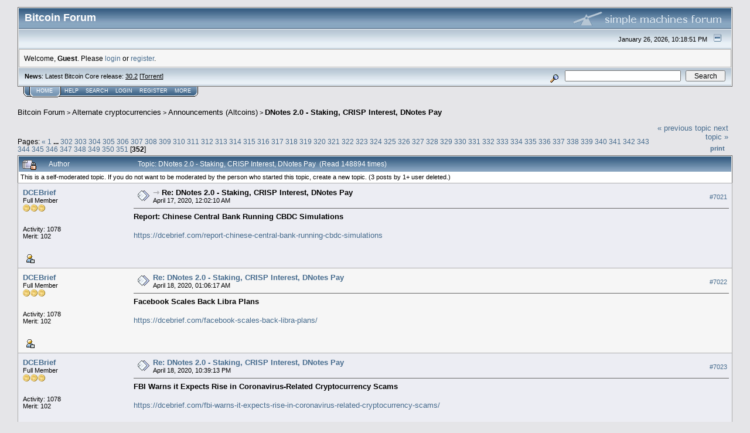

--- FILE ---
content_type: text/html; charset=ISO-8859-1
request_url: https://bitcointalk.org/index.php?topic=1924858.msg54237711
body_size: 17647
content:
<!DOCTYPE html PUBLIC "-//W3C//DTD XHTML 1.0 Transitional//EN" "http://www.w3.org/TR/xhtml1/DTD/xhtml1-transitional.dtd">
<html xmlns="http://www.w3.org/1999/xhtml"><head>
	<meta http-equiv="Content-Type" content="text/html; charset=ISO-8859-1" />
	<meta name="description" content="DNotes 2.0 - Staking, CRISP Interest, DNotes Pay" />
	<meta http-equiv="Content-Language" content="en" />
	<meta name="keywords" content="bitcoin, forum, bitcoin forum, bitcointalk" />
	<script language="JavaScript" type="text/javascript" src="https://bitcointalk.org/Themes/default/script.js"></script>
	<script language="JavaScript" type="text/javascript"><!-- // --><![CDATA[
		var smf_theme_url = "https://bitcointalk.org/Themes/custom1";
		var smf_images_url = "https://bitcointalk.org/Themes/custom1/images";
		var smf_scripturl = "https://bitcointalk.org/index.php";
		var smf_iso_case_folding = false;
		var smf_charset = "ISO-8859-1";
	// ]]></script>
	<title>DNotes 2.0 - Staking, CRISP Interest, DNotes Pay</title><!--2f5c4aeca548d330546fcb4e9c2ec7f7fdff6b9b--><link rel="canonical" href="https://bitcointalk.org/index.php?topic=1924858.7020" />
	<link rel="stylesheet" type="text/css" href="https://bitcointalk.org/Themes/custom1/style.css" />
	 <!--[if !IE]> -->
	 <link rel="stylesheet" type="text/css" media="only screen and (min-device-width: 320px) and (max-device-width: 650px)" href="https://bitcointalk.org/Themes/custom1/mobile.css" />
	 <!-- <![endif]-->
	<link rel="stylesheet" type="text/css" href="https://bitcointalk.org/Themes/default/print.css" media="print" /><style type="text/css">
.msgcl1 {padding: 1px 1px 0 1px;}

</style>



	<link rel="help" href="https://bitcointalk.org/index.php?action=help" target="_blank" />
	<link rel="search" href="https://bitcointalk.org/index.php?action=search" />
	<link rel="contents" href="https://bitcointalk.org/index.php" />
	<link rel="alternate" type="application/rss+xml" title="Bitcoin Forum - RSS" href="https://bitcointalk.org/index.php?type=rss;action=.xml" />
	<link rel="prev" href="https://bitcointalk.org/index.php?topic=1924858.0;prev_next=prev" />
	<link rel="next" href="https://bitcointalk.org/index.php?topic=1924858.0;prev_next=next" />
	<link rel="index" href="https://bitcointalk.org/index.php?board=159.0" /><meta http-equiv="X-UA-Compatible" content="IE=EmulateIE7" />
<script language="JavaScript" type="text/javascript"><!-- // --><![CDATA[
		function showhide(msgnr)
		{
			if (document.getElementById("message"+msgnr).style.display == "")
			    {document.getElementById("message"+msgnr).style.display = "none";
			     document.getElementById("ignmsgbttns"+msgnr).style.visibility = "hidden";
			     document.getElementById("ignoremessage"+msgnr).style.display = "";
			     document.getElementById("ignfooter"+msgnr).style.display = "none";
			     document.getElementById("showhide"+msgnr).src = "https://bitcointalk.org/Themes/custom1/images/english/ignshow.gif";
			     document.getElementById("showhide"+msgnr).alt = "Show";
			     document.getElementById("ignprofile"+msgnr).style.display = "none";
			    }
			    else
			    {document.getElementById("message"+msgnr).style.display = "";
			     document.getElementById("ignmsgbttns"+msgnr).style.visibility = "visible";
			     document.getElementById("ignoremessage"+msgnr).style.display = "none";
			     document.getElementById("ignfooter"+msgnr).style.display = "";
			     document.getElementById("showhide"+msgnr).src = "https://bitcointalk.org/Themes/custom1/images/english/ignhide.gif";
			     document.getElementById("showhide"+msgnr).alt = "Hide";
			     document.getElementById("ignprofile"+msgnr).style.display = "";
			     }
		}
// ]]></script>

	<script language="JavaScript" type="text/javascript"><!-- // --><![CDATA[
		var current_header = false;

		function shrinkHeader(mode)
		{
			document.cookie = "upshrink=" + (mode ? 1 : 0);
			document.getElementById("upshrink").src = smf_images_url + (mode ? "/upshrink2.gif" : "/upshrink.gif");

			document.getElementById("upshrinkHeader").style.display = mode ? "none" : "";
			document.getElementById("upshrinkHeader2").style.display = mode ? "none" : "";

			current_header = mode;
		}
	// ]]></script>
		<script language="JavaScript" type="text/javascript"><!-- // --><![CDATA[
			var current_header_ic = false;

			function shrinkHeaderIC(mode)
			{
				document.cookie = "upshrinkIC=" + (mode ? 1 : 0);
				document.getElementById("upshrink_ic").src = smf_images_url + (mode ? "/expand.gif" : "/collapse.gif");

				document.getElementById("upshrinkHeaderIC").style.display = mode ? "none" : "";

				current_header_ic = mode;
			}
		// ]]></script></head>
<body>
	<div class="tborder" >
		<table width="100%" cellpadding="0" cellspacing="0" border="0" id="smfheader">
			<tr>
				<td class="catbg" height="32">
					<span style="font-family: Verdana, sans-serif; font-size: 140%; ">Bitcoin Forum</span>
				</td>
				<td align="right" class="catbg">
					<img src="https://bitcointalk.org/Themes/custom1/images/smflogo.gif" style="margin: 2px;" alt="" />
				</td>
			</tr>
		</table>
		<table width="100%" cellpadding="0" cellspacing="0" border="0" >
			<tr>
				<td class="titlebg2" height="32" align="right">
					<span class="smalltext">January 26, 2026, 10:18:51 PM</span>
					<a href="#" onclick="shrinkHeader(!current_header); return false;"><img id="upshrink" src="https://bitcointalk.org/Themes/custom1/images/upshrink.gif" alt="*" title="Shrink or expand the header." align="bottom" style="margin: 0 1ex;" /></a>
				</td>
			</tr>
			<tr id="upshrinkHeader">
				<td valign="top" colspan="2">
					<table width="100%" class="bordercolor" cellpadding="8" cellspacing="1" border="0" style="margin-top: 1px;">
						<tr>
							<td colspan="2" width="100%" valign="top" class="windowbg2" id="variousheadlinks"><span class="middletext">Welcome, <b>Guest</b>. Please <a href="https://bitcointalk.org/index.php?action=login">login</a> or <a href="https://bitcointalk.org/index.php?action=register">register</a>.				</span>
							</td>
						</tr>
					</table>
				</td>
			</tr>
		</table>
		<table id="upshrinkHeader2" width="100%" cellpadding="4" cellspacing="0" border="0">
			<tr>
				<td width="90%" class="titlebg2">
					<span class="smalltext"><b>News</b>: Latest Bitcoin Core release: <a class="ul" href="https://bitcoincore.org/en/download/">30.2</a> [<a class="ul" href="https://bitcointalk.org/bitcoin-30.2.torrent">Torrent</a>]</span>
				</td>
				<td class="titlebg2" align="right" nowrap="nowrap" valign="top">
					<form action="https://bitcointalk.org/index.php?action=search2" method="post" accept-charset="ISO-8859-1" style="margin: 0;">
						<a href="https://bitcointalk.org/index.php?action=search;advanced"><img src="https://bitcointalk.org/Themes/custom1/images/filter.gif" align="middle" style="margin: 0 1ex;" alt="" /></a>
						<input type="text" name="search" value="" style="width: 190px;" />&nbsp;
						<input type="submit" name="submit" value="Search" style="width: 11ex;" />
						<input type="hidden" name="advanced" value="0" />
						<input type="hidden" name="topic" value="1924858" />
					</form>
				</td>
			</tr>
		</table>
	</div>
			<table cellpadding="0" cellspacing="0" border="0" style="margin-left: 10px;">
				<tr>
					<td class="maintab_first">&nbsp;</td><td class="maintab_active_first">&nbsp;</td>
				<td valign="top" class="maintab_active_back">
					<a href="https://bitcointalk.org/index.php">Home</a>
				</td><td class="maintab_active_last">&nbsp;</td>
				<td valign="top" class="maintab_back">
					<a href="https://bitcointalk.org/index.php?action=help">Help</a>
				</td>
				<td valign="top" class="maintab_back">
					<a href="https://bitcointalk.org/index.php?action=search">Search</a>
				</td>
				<td valign="top" class="maintab_back">
					<a href="https://bitcointalk.org/index.php?action=login">Login</a>
				</td>
				<td valign="top" class="maintab_back">
					<a href="https://bitcointalk.org/index.php?action=register">Register</a>
				</td>
				<td valign="top" class="maintab_back">
					<a href="/more.php">More</a>
				</td>
				<td class="maintab_last">&nbsp;</td>
			</tr>
		</table>
	<div id="bodyarea" style="padding: 1ex 0px 2ex 0px;">
<a name="top"></a>
<a name="msg54237711"></a><a name="new"></a>
<div><div class="nav" style="font-size: smaller; margin-bottom: 2ex; margin-top: 2ex;"><b><a href="https://bitcointalk.org/index.php" class="nav">Bitcoin Forum</a></b>&nbsp;>&nbsp;<b><a href="https://bitcointalk.org/index.php#6" class="nav">Alternate cryptocurrencies</a></b>&nbsp;>&nbsp;<b><a href="https://bitcointalk.org/index.php?board=159.0" class="nav">Announcements (Altcoins)</a></b>&nbsp;>&nbsp;<b><a href="https://bitcointalk.org/index.php?topic=1924858.0" class="nav">DNotes 2.0 - Staking, CRISP Interest, DNotes Pay</a></b></div></div>
<table width="100%" cellpadding="0" cellspacing="0" border="0">
	<tr>
		<td class="middletext" valign="bottom" style="padding-bottom: 4px;">Pages: <span class="prevnext"><a class="navPages" href="https://bitcointalk.org/index.php?topic=1924858.7000">&#171;</a> </span><a class="navPages" href="https://bitcointalk.org/index.php?topic=1924858.0">1</a> <b> ... </b><a class="navPages" href="https://bitcointalk.org/index.php?topic=1924858.6020">302</a> <a class="navPages" href="https://bitcointalk.org/index.php?topic=1924858.6040">303</a> <a class="navPages" href="https://bitcointalk.org/index.php?topic=1924858.6060">304</a> <a class="navPages" href="https://bitcointalk.org/index.php?topic=1924858.6080">305</a> <a class="navPages" href="https://bitcointalk.org/index.php?topic=1924858.6100">306</a> <a class="navPages" href="https://bitcointalk.org/index.php?topic=1924858.6120">307</a> <a class="navPages" href="https://bitcointalk.org/index.php?topic=1924858.6140">308</a> <a class="navPages" href="https://bitcointalk.org/index.php?topic=1924858.6160">309</a> <a class="navPages" href="https://bitcointalk.org/index.php?topic=1924858.6180">310</a> <a class="navPages" href="https://bitcointalk.org/index.php?topic=1924858.6200">311</a> <a class="navPages" href="https://bitcointalk.org/index.php?topic=1924858.6220">312</a> <a class="navPages" href="https://bitcointalk.org/index.php?topic=1924858.6240">313</a> <a class="navPages" href="https://bitcointalk.org/index.php?topic=1924858.6260">314</a> <a class="navPages" href="https://bitcointalk.org/index.php?topic=1924858.6280">315</a> <a class="navPages" href="https://bitcointalk.org/index.php?topic=1924858.6300">316</a> <a class="navPages" href="https://bitcointalk.org/index.php?topic=1924858.6320">317</a> <a class="navPages" href="https://bitcointalk.org/index.php?topic=1924858.6340">318</a> <a class="navPages" href="https://bitcointalk.org/index.php?topic=1924858.6360">319</a> <a class="navPages" href="https://bitcointalk.org/index.php?topic=1924858.6380">320</a> <a class="navPages" href="https://bitcointalk.org/index.php?topic=1924858.6400">321</a> <a class="navPages" href="https://bitcointalk.org/index.php?topic=1924858.6420">322</a> <a class="navPages" href="https://bitcointalk.org/index.php?topic=1924858.6440">323</a> <a class="navPages" href="https://bitcointalk.org/index.php?topic=1924858.6460">324</a> <a class="navPages" href="https://bitcointalk.org/index.php?topic=1924858.6480">325</a> <a class="navPages" href="https://bitcointalk.org/index.php?topic=1924858.6500">326</a> <a class="navPages" href="https://bitcointalk.org/index.php?topic=1924858.6520">327</a> <a class="navPages" href="https://bitcointalk.org/index.php?topic=1924858.6540">328</a> <a class="navPages" href="https://bitcointalk.org/index.php?topic=1924858.6560">329</a> <a class="navPages" href="https://bitcointalk.org/index.php?topic=1924858.6580">330</a> <a class="navPages" href="https://bitcointalk.org/index.php?topic=1924858.6600">331</a> <a class="navPages" href="https://bitcointalk.org/index.php?topic=1924858.6620">332</a> <a class="navPages" href="https://bitcointalk.org/index.php?topic=1924858.6640">333</a> <a class="navPages" href="https://bitcointalk.org/index.php?topic=1924858.6660">334</a> <a class="navPages" href="https://bitcointalk.org/index.php?topic=1924858.6680">335</a> <a class="navPages" href="https://bitcointalk.org/index.php?topic=1924858.6700">336</a> <a class="navPages" href="https://bitcointalk.org/index.php?topic=1924858.6720">337</a> <a class="navPages" href="https://bitcointalk.org/index.php?topic=1924858.6740">338</a> <a class="navPages" href="https://bitcointalk.org/index.php?topic=1924858.6760">339</a> <a class="navPages" href="https://bitcointalk.org/index.php?topic=1924858.6780">340</a> <a class="navPages" href="https://bitcointalk.org/index.php?topic=1924858.6800">341</a> <a class="navPages" href="https://bitcointalk.org/index.php?topic=1924858.6820">342</a> <a class="navPages" href="https://bitcointalk.org/index.php?topic=1924858.6840">343</a> <a class="navPages" href="https://bitcointalk.org/index.php?topic=1924858.6860">344</a> <a class="navPages" href="https://bitcointalk.org/index.php?topic=1924858.6880">345</a> <a class="navPages" href="https://bitcointalk.org/index.php?topic=1924858.6900">346</a> <a class="navPages" href="https://bitcointalk.org/index.php?topic=1924858.6920">347</a> <a class="navPages" href="https://bitcointalk.org/index.php?topic=1924858.6940">348</a> <a class="navPages" href="https://bitcointalk.org/index.php?topic=1924858.6960">349</a> <a class="navPages" href="https://bitcointalk.org/index.php?topic=1924858.6980">350</a> <a class="navPages" href="https://bitcointalk.org/index.php?topic=1924858.7000">351</a> [<b>352</b>]  </td>
		<td align="right" style="padding-right: 1ex;">
			<div class="nav" style="margin-bottom: 2px;"> <a href="https://bitcointalk.org/index.php?topic=1924858.0;prev_next=prev#new">&laquo; previous topic</a> <a href="https://bitcointalk.org/index.php?topic=1924858.0;prev_next=next#new">next topic &raquo;</a></div>
			<table cellpadding="0" cellspacing="0">
				<tr>
					
		<td class="mirrortab_first">&nbsp;</td>
		<td class="mirrortab_back"><a href="https://bitcointalk.org/index.php?action=printpage;topic=1924858.0" target="_blank">Print</a></td>
		<td class="mirrortab_last">&nbsp;</td>
				</tr>
			</table>
		</td>
	</tr>
</table>
<table width="100%" cellpadding="3" cellspacing="0" border="0" class="tborder" style="border-bottom: 0;">
		<tr class="catbg3">
				<td valign="middle" width="2%" style="padding-left: 6px;">
					<img src="https://bitcointalk.org/Themes/custom1/images/topic/veryhot_post_locked.gif" align="bottom" alt="" title="Locked by the topic-starter" />
				</td>
				<td width="13%"> Author</td>
				<td valign="middle" width="85%" style="padding-left: 6px;" id="top_subject">
						Topic: DNotes 2.0 - Staking, CRISP Interest, DNotes Pay &nbsp;(Read 148894 times)
				</td>
		</tr><tr>
				<td colspan="3" class="smalltext"> This is a self-moderated topic. If you do not want to be moderated by the person who started this topic, create a new topic. (3 posts by 1+ user deleted.)</td>
		</tr>
</table>
<form action="https://bitcointalk.org/index.php?action=quickmod2;topic=1924858.7020" method="post" accept-charset="ISO-8859-1" name="quickModForm" id="quickModForm" style="margin: 0;" onsubmit="return in_edit_mode == 1 ? modify_save('4aeca548d330546fcb4e9c2ec7f7fdff') : confirm('Are you sure you want to do this?');">
<table cellpadding="0" cellspacing="0" border="0" width="100%" class="bordercolor"><tr><td class="msgcl1">
		<table width="100%" cellpadding="3" cellspacing="0" border="0">
			<tr><td class="windowbg">
				<table width="100%" cellpadding="5" cellspacing="0" style="table-layout: fixed;">
					<tr>
								<td valign="top" width="16%" rowspan="2" style="overflow: hidden;" class="poster_info">
							<b><a href="https://bitcointalk.org/index.php?action=profile;u=1007052" title="View the profile of DCEBrief">DCEBrief</a></b>
							<div class="smalltext">
								Full Member<br />
								<img src="https://bitcointalk.org/Themes/custom1/images/star.gif" alt="*" border="0" /><img src="https://bitcointalk.org/Themes/custom1/images/star.gif" alt="*" border="0" /><img src="https://bitcointalk.org/Themes/custom1/images/star.gif" alt="*" border="0" /><br />
								<img src="https://bitcointalk.org/Themes/custom1/images/useroff.gif" alt="Offline" border="0" style="margin-top: 2px;" /><span class="smalltext"> Offline</span><br /><br />
								Activity: 1078<br />
								Merit: 102<br /><br />
								
								
								
								<br />
								<a href="https://bitcointalk.org/index.php?action=profile;u=1007052"><img src="https://bitcointalk.org/Themes/custom1/images/icons/profile_sm.gif" alt="View Profile" title="View Profile" border="0" /></a><br />
							</div>
						</td>
								<td valign="top" width="85%" height="100%" style="padding: 2px;" class="td_headerandpost with_column_bug">
							<table width="100%" border="0"><tr>
								<td valign="middle" width="26"><a href="https://bitcointalk.org/index.php?topic=1924858.msg54237711#msg54237711"><img src="https://bitcointalk.org/Themes/custom1/images/post/xx.gif" alt="" border="0" /></a></td>
								<td valign="middle">
												<div style="font-weight: bold;" class="subject" id="subject_54237711"><span style="opacity: 30%;">&#8702;&nbsp;</span><a style="color: black" href="https://bitcointalk.org/index.php?topic=1924858.msg54237711#msg54237711">Re: DNotes 2.0 - Staking, CRISP Interest, DNotes Pay</a></div>
												<div class="smalltext">April 17, 2020, 12:02:10 AM</div></td>
										  <td align="right" valign="middle" height="20" style="font-size: smaller; padding-top: 4px;" class="td_buttons" ><div id="ignmsgbttns7021" style="visibility: visible;">  <a class="message_number" style="vertical-align: middle;" href="https://bitcointalk.org/index.php?topic=1924858.msg54237711#msg54237711">#7021</a>
		 </div>
								</td>
							</tr></table>
									 <hr width="100%" size="1" class="hrcolor"  style="margin-top: 4px;" />
							<div class="post"><b>Report: Chinese Central Bank Running CBDC Simulations</b><br /><br /><a class="ul" href="https://dcebrief.com/report-chinese-central-bank-running-cbdc-simulations">https://dcebrief.com/report-chinese-central-bank-running-cbdc-simulations</a><br /></div>
						</td>
					</tr>
					<tr>
						<td valign="bottom" class="smalltext" width="85%">
							<table width="100%" border="0" style="table-layout: fixed;"><tr>
								<td colspan="2" class="smalltext" width="100%">
								</td>
							</tr><tr>
								<td valign="bottom" class="smalltext" id="modified_54237711">
								</td>
								<td align="right" valign="bottom" class="smalltext">
									<img src="https://bitcointalk.org/Themes/custom1/images/ip.gif" alt="" border="0" />
								</td>
							</tr></table>
						</td>
					</tr>
				</table>
			</td></tr>
		</table>
	</td></tr><tr><td class="msgcl1">
		<a name="msg54245209"></a>
		<table width="100%" cellpadding="3" cellspacing="0" border="0">
			<tr><td class="windowbg2">
				<table width="100%" cellpadding="5" cellspacing="0" style="table-layout: fixed;">
					<tr>
								<td valign="top" width="16%" rowspan="2" style="overflow: hidden;" class="poster_info">
							<b><a href="https://bitcointalk.org/index.php?action=profile;u=1007052" title="View the profile of DCEBrief">DCEBrief</a></b>
							<div class="smalltext">
								Full Member<br />
								<img src="https://bitcointalk.org/Themes/custom1/images/star.gif" alt="*" border="0" /><img src="https://bitcointalk.org/Themes/custom1/images/star.gif" alt="*" border="0" /><img src="https://bitcointalk.org/Themes/custom1/images/star.gif" alt="*" border="0" /><br />
								<img src="https://bitcointalk.org/Themes/custom1/images/useroff.gif" alt="Offline" border="0" style="margin-top: 2px;" /><span class="smalltext"> Offline</span><br /><br />
								Activity: 1078<br />
								Merit: 102<br /><br />
								
								
								
								<br />
								<a href="https://bitcointalk.org/index.php?action=profile;u=1007052"><img src="https://bitcointalk.org/Themes/custom1/images/icons/profile_sm.gif" alt="View Profile" title="View Profile" border="0" /></a><br />
							</div>
						</td>
								<td valign="top" width="85%" height="100%" style="padding: 2px;" class="td_headerandpost with_column_bug">
							<table width="100%" border="0"><tr>
								<td valign="middle" width="26"><a href="https://bitcointalk.org/index.php?topic=1924858.msg54245209#msg54245209"><img src="https://bitcointalk.org/Themes/custom1/images/post/xx.gif" alt="" border="0" /></a></td>
								<td valign="middle">
												<div style="font-weight: bold;" class="subject" id="subject_54245209"><a href="https://bitcointalk.org/index.php?topic=1924858.msg54245209#msg54245209">Re: DNotes 2.0 - Staking, CRISP Interest, DNotes Pay</a></div>
												<div class="smalltext">April 18, 2020, 01:06:17 AM</div></td>
										  <td align="right" valign="middle" height="20" style="font-size: smaller; padding-top: 4px;" class="td_buttons" ><div id="ignmsgbttns7022" style="visibility: visible;">  <a class="message_number" style="vertical-align: middle;" href="https://bitcointalk.org/index.php?topic=1924858.msg54245209#msg54245209">#7022</a>
		 </div>
								</td>
							</tr></table>
									 <hr width="100%" size="1" class="hrcolor"  style="margin-top: 4px;" />
							<div class="post"><b>Facebook Scales Back Libra Plans</b><br /><br /><a class="ul" href="https://dcebrief.com/facebook-scales-back-libra-plans/">https://dcebrief.com/facebook-scales-back-libra-plans/</a><br /></div>
						</td>
					</tr>
					<tr>
						<td valign="bottom" class="smalltext" width="85%">
							<table width="100%" border="0" style="table-layout: fixed;"><tr>
								<td colspan="2" class="smalltext" width="100%">
								</td>
							</tr><tr>
								<td valign="bottom" class="smalltext" id="modified_54245209">
								</td>
								<td align="right" valign="bottom" class="smalltext">
									<img src="https://bitcointalk.org/Themes/custom1/images/ip.gif" alt="" border="0" />
								</td>
							</tr></table>
						</td>
					</tr>
				</table>
			</td></tr>
		</table>
	</td></tr><tr><td class="msgcl1">
		<a name="msg54251382"></a>
		<table width="100%" cellpadding="3" cellspacing="0" border="0">
			<tr><td class="windowbg">
				<table width="100%" cellpadding="5" cellspacing="0" style="table-layout: fixed;">
					<tr>
								<td valign="top" width="16%" rowspan="2" style="overflow: hidden;" class="poster_info">
							<b><a href="https://bitcointalk.org/index.php?action=profile;u=1007052" title="View the profile of DCEBrief">DCEBrief</a></b>
							<div class="smalltext">
								Full Member<br />
								<img src="https://bitcointalk.org/Themes/custom1/images/star.gif" alt="*" border="0" /><img src="https://bitcointalk.org/Themes/custom1/images/star.gif" alt="*" border="0" /><img src="https://bitcointalk.org/Themes/custom1/images/star.gif" alt="*" border="0" /><br />
								<img src="https://bitcointalk.org/Themes/custom1/images/useroff.gif" alt="Offline" border="0" style="margin-top: 2px;" /><span class="smalltext"> Offline</span><br /><br />
								Activity: 1078<br />
								Merit: 102<br /><br />
								
								
								
								<br />
								<a href="https://bitcointalk.org/index.php?action=profile;u=1007052"><img src="https://bitcointalk.org/Themes/custom1/images/icons/profile_sm.gif" alt="View Profile" title="View Profile" border="0" /></a><br />
							</div>
						</td>
								<td valign="top" width="85%" height="100%" style="padding: 2px;" class="td_headerandpost with_column_bug">
							<table width="100%" border="0"><tr>
								<td valign="middle" width="26"><a href="https://bitcointalk.org/index.php?topic=1924858.msg54251382#msg54251382"><img src="https://bitcointalk.org/Themes/custom1/images/post/xx.gif" alt="" border="0" /></a></td>
								<td valign="middle">
												<div style="font-weight: bold;" class="subject" id="subject_54251382"><a href="https://bitcointalk.org/index.php?topic=1924858.msg54251382#msg54251382">Re: DNotes 2.0 - Staking, CRISP Interest, DNotes Pay</a></div>
												<div class="smalltext">April 18, 2020, 10:39:13 PM</div></td>
										  <td align="right" valign="middle" height="20" style="font-size: smaller; padding-top: 4px;" class="td_buttons" ><div id="ignmsgbttns7023" style="visibility: visible;">  <a class="message_number" style="vertical-align: middle;" href="https://bitcointalk.org/index.php?topic=1924858.msg54251382#msg54251382">#7023</a>
		 </div>
								</td>
							</tr></table>
									 <hr width="100%" size="1" class="hrcolor"  style="margin-top: 4px;" />
							<div class="post"><b>FBI Warns it Expects Rise in Coronavirus-Related Cryptocurrency Scams</b><br /><br /><a class="ul" href="https://dcebrief.com/fbi-warns-it-expects-rise-in-coronavirus-related-cryptocurrency-scams/">https://dcebrief.com/fbi-warns-it-expects-rise-in-coronavirus-related-cryptocurrency-scams/</a><br /></div>
						</td>
					</tr>
					<tr>
						<td valign="bottom" class="smalltext" width="85%">
							<table width="100%" border="0" style="table-layout: fixed;"><tr>
								<td colspan="2" class="smalltext" width="100%">
								</td>
							</tr><tr>
								<td valign="bottom" class="smalltext" id="modified_54251382">
								</td>
								<td align="right" valign="bottom" class="smalltext">
									<img src="https://bitcointalk.org/Themes/custom1/images/ip.gif" alt="" border="0" />
								</td>
							</tr></table>
						</td>
					</tr>
				</table>
			</td></tr>
		</table>
	</td></tr><tr><td class="msgcl1">
		<a name="msg54257654"></a>
		<table width="100%" cellpadding="3" cellspacing="0" border="0">
			<tr><td class="windowbg2">
				<table width="100%" cellpadding="5" cellspacing="0" style="table-layout: fixed;">
					<tr>
								<td valign="top" width="16%" rowspan="2" style="overflow: hidden;" class="poster_info">
							<b><a href="https://bitcointalk.org/index.php?action=profile;u=1007052" title="View the profile of DCEBrief">DCEBrief</a></b>
							<div class="smalltext">
								Full Member<br />
								<img src="https://bitcointalk.org/Themes/custom1/images/star.gif" alt="*" border="0" /><img src="https://bitcointalk.org/Themes/custom1/images/star.gif" alt="*" border="0" /><img src="https://bitcointalk.org/Themes/custom1/images/star.gif" alt="*" border="0" /><br />
								<img src="https://bitcointalk.org/Themes/custom1/images/useroff.gif" alt="Offline" border="0" style="margin-top: 2px;" /><span class="smalltext"> Offline</span><br /><br />
								Activity: 1078<br />
								Merit: 102<br /><br />
								
								
								
								<br />
								<a href="https://bitcointalk.org/index.php?action=profile;u=1007052"><img src="https://bitcointalk.org/Themes/custom1/images/icons/profile_sm.gif" alt="View Profile" title="View Profile" border="0" /></a><br />
							</div>
						</td>
								<td valign="top" width="85%" height="100%" style="padding: 2px;" class="td_headerandpost with_column_bug">
							<table width="100%" border="0"><tr>
								<td valign="middle" width="26"><a href="https://bitcointalk.org/index.php?topic=1924858.msg54257654#msg54257654"><img src="https://bitcointalk.org/Themes/custom1/images/post/xx.gif" alt="" border="0" /></a></td>
								<td valign="middle">
												<div style="font-weight: bold;" class="subject" id="subject_54257654"><a href="https://bitcointalk.org/index.php?topic=1924858.msg54257654#msg54257654">Re: DNotes 2.0 - Staking, CRISP Interest, DNotes Pay</a></div>
												<div class="smalltext">April 19, 2020, 07:49:16 PM</div></td>
										  <td align="right" valign="middle" height="20" style="font-size: smaller; padding-top: 4px;" class="td_buttons" ><div id="ignmsgbttns7024" style="visibility: visible;">  <a class="message_number" style="vertical-align: middle;" href="https://bitcointalk.org/index.php?topic=1924858.msg54257654#msg54257654">#7024</a>
		 </div>
								</td>
							</tr></table>
									 <hr width="100%" size="1" class="hrcolor"  style="margin-top: 4px;" />
							<div class="post"><b>South Korean Govt Urges Private Sector to Seize Blockchain Opportunity</b><br /><br /><a class="ul" href="https://dcebrief.com/south-korean-govt-urges-private-sector-to-seize-blockchain-opportunity/">https://dcebrief.com/south-korean-govt-urges-private-sector-to-seize-blockchain-opportunity/</a><br /></div>
						</td>
					</tr>
					<tr>
						<td valign="bottom" class="smalltext" width="85%">
							<table width="100%" border="0" style="table-layout: fixed;"><tr>
								<td colspan="2" class="smalltext" width="100%">
								</td>
							</tr><tr>
								<td valign="bottom" class="smalltext" id="modified_54257654">
								</td>
								<td align="right" valign="bottom" class="smalltext">
									<img src="https://bitcointalk.org/Themes/custom1/images/ip.gif" alt="" border="0" />
								</td>
							</tr></table>
						</td>
					</tr>
				</table>
			</td></tr>
		</table>
	</td></tr><tr><td class="msgcl1">
		<a name="msg54265503"></a>
		<table width="100%" cellpadding="3" cellspacing="0" border="0">
			<tr><td class="windowbg">
				<table width="100%" cellpadding="5" cellspacing="0" style="table-layout: fixed;">
					<tr>
								<td valign="top" width="16%" rowspan="2" style="overflow: hidden;" class="poster_info">
							<b><a href="https://bitcointalk.org/index.php?action=profile;u=1007052" title="View the profile of DCEBrief">DCEBrief</a></b>
							<div class="smalltext">
								Full Member<br />
								<img src="https://bitcointalk.org/Themes/custom1/images/star.gif" alt="*" border="0" /><img src="https://bitcointalk.org/Themes/custom1/images/star.gif" alt="*" border="0" /><img src="https://bitcointalk.org/Themes/custom1/images/star.gif" alt="*" border="0" /><br />
								<img src="https://bitcointalk.org/Themes/custom1/images/useroff.gif" alt="Offline" border="0" style="margin-top: 2px;" /><span class="smalltext"> Offline</span><br /><br />
								Activity: 1078<br />
								Merit: 102<br /><br />
								
								
								
								<br />
								<a href="https://bitcointalk.org/index.php?action=profile;u=1007052"><img src="https://bitcointalk.org/Themes/custom1/images/icons/profile_sm.gif" alt="View Profile" title="View Profile" border="0" /></a><br />
							</div>
						</td>
								<td valign="top" width="85%" height="100%" style="padding: 2px;" class="td_headerandpost with_column_bug">
							<table width="100%" border="0"><tr>
								<td valign="middle" width="26"><a href="https://bitcointalk.org/index.php?topic=1924858.msg54265503#msg54265503"><img src="https://bitcointalk.org/Themes/custom1/images/post/xx.gif" alt="" border="0" /></a></td>
								<td valign="middle">
												<div style="font-weight: bold;" class="subject" id="subject_54265503"><a href="https://bitcointalk.org/index.php?topic=1924858.msg54265503#msg54265503">Re: DNotes 2.0 - Staking, CRISP Interest, DNotes Pay</a></div>
												<div class="smalltext">April 20, 2020, 11:32:31 PM</div></td>
										  <td align="right" valign="middle" height="20" style="font-size: smaller; padding-top: 4px;" class="td_buttons" ><div id="ignmsgbttns7025" style="visibility: visible;">  <a class="message_number" style="vertical-align: middle;" href="https://bitcointalk.org/index.php?topic=1924858.msg54265503#msg54265503">#7025</a>
		 </div>
								</td>
							</tr></table>
									 <hr width="100%" size="1" class="hrcolor"  style="margin-top: 4px;" />
							<div class="post"><b>Survey Finds Only 5% of Respondents Use Cryptocurrency Regularly</b><br /><br /><a class="ul" href="https://dcebrief.com/survey-finds-only-5-of-respondents-use-cryptocurrency-regularly/">https://dcebrief.com/survey-finds-only-5-of-respondents-use-cryptocurrency-regularly/</a><br /></div>
						</td>
					</tr>
					<tr>
						<td valign="bottom" class="smalltext" width="85%">
							<table width="100%" border="0" style="table-layout: fixed;"><tr>
								<td colspan="2" class="smalltext" width="100%">
								</td>
							</tr><tr>
								<td valign="bottom" class="smalltext" id="modified_54265503">
								</td>
								<td align="right" valign="bottom" class="smalltext">
									<img src="https://bitcointalk.org/Themes/custom1/images/ip.gif" alt="" border="0" />
								</td>
							</tr></table>
						</td>
					</tr>
				</table>
			</td></tr>
		</table>
	</td></tr><tr><td class="msgcl1">
		<a name="msg54272587"></a>
		<table width="100%" cellpadding="3" cellspacing="0" border="0">
			<tr><td class="windowbg2">
				<table width="100%" cellpadding="5" cellspacing="0" style="table-layout: fixed;">
					<tr>
								<td valign="top" width="16%" rowspan="2" style="overflow: hidden;" class="poster_info">
							<b><a href="https://bitcointalk.org/index.php?action=profile;u=1007052" title="View the profile of DCEBrief">DCEBrief</a></b>
							<div class="smalltext">
								Full Member<br />
								<img src="https://bitcointalk.org/Themes/custom1/images/star.gif" alt="*" border="0" /><img src="https://bitcointalk.org/Themes/custom1/images/star.gif" alt="*" border="0" /><img src="https://bitcointalk.org/Themes/custom1/images/star.gif" alt="*" border="0" /><br />
								<img src="https://bitcointalk.org/Themes/custom1/images/useroff.gif" alt="Offline" border="0" style="margin-top: 2px;" /><span class="smalltext"> Offline</span><br /><br />
								Activity: 1078<br />
								Merit: 102<br /><br />
								
								
								
								<br />
								<a href="https://bitcointalk.org/index.php?action=profile;u=1007052"><img src="https://bitcointalk.org/Themes/custom1/images/icons/profile_sm.gif" alt="View Profile" title="View Profile" border="0" /></a><br />
							</div>
						</td>
								<td valign="top" width="85%" height="100%" style="padding: 2px;" class="td_headerandpost with_column_bug">
							<table width="100%" border="0"><tr>
								<td valign="middle" width="26"><a href="https://bitcointalk.org/index.php?topic=1924858.msg54272587#msg54272587"><img src="https://bitcointalk.org/Themes/custom1/images/post/xx.gif" alt="" border="0" /></a></td>
								<td valign="middle">
												<div style="font-weight: bold;" class="subject" id="subject_54272587"><a href="https://bitcointalk.org/index.php?topic=1924858.msg54272587#msg54272587">Re: DNotes 2.0 - Staking, CRISP Interest, DNotes Pay</a></div>
												<div class="smalltext">April 21, 2020, 11:16:08 PM</div></td>
										  <td align="right" valign="middle" height="20" style="font-size: smaller; padding-top: 4px;" class="td_buttons" ><div id="ignmsgbttns7026" style="visibility: visible;">  <a class="message_number" style="vertical-align: middle;" href="https://bitcointalk.org/index.php?topic=1924858.msg54272587#msg54272587">#7026</a>
		 </div>
								</td>
							</tr></table>
									 <hr width="100%" size="1" class="hrcolor"  style="margin-top: 4px;" />
							<div class="post"><b>Report: China’s CBDC Test Could Include 2022 Winter Olympics</b><br /><br /><a class="ul" href="https://dcebrief.com/report-chinas-cbdc-test-could-include-2022-winter-olympics/">https://dcebrief.com/report-chinas-cbdc-test-could-include-2022-winter-olympics/</a><br /></div>
						</td>
					</tr>
					<tr>
						<td valign="bottom" class="smalltext" width="85%">
							<table width="100%" border="0" style="table-layout: fixed;"><tr>
								<td colspan="2" class="smalltext" width="100%">
								</td>
							</tr><tr>
								<td valign="bottom" class="smalltext" id="modified_54272587">
								</td>
								<td align="right" valign="bottom" class="smalltext">
									<img src="https://bitcointalk.org/Themes/custom1/images/ip.gif" alt="" border="0" />
								</td>
							</tr></table>
						</td>
					</tr>
				</table>
			</td></tr>
		</table>
	</td></tr><tr><td class="msgcl1">
		<a name="msg54273963"></a>
		<table width="100%" cellpadding="3" cellspacing="0" border="0">
			<tr><td class="windowbg">
				<table width="100%" cellpadding="5" cellspacing="0" style="table-layout: fixed;">
					<tr>
								<td valign="top" width="16%" rowspan="2" style="overflow: hidden;" class="poster_info">
							<b><a href="https://bitcointalk.org/index.php?action=profile;u=1045872" title="View the profile of Amadeus82">Amadeus82</a></b>
							<div class="smalltext">
								Member<br />
								<img src="https://bitcointalk.org/Themes/custom1/images/star.gif" alt="*" border="0" /><img src="https://bitcointalk.org/Themes/custom1/images/star.gif" alt="*" border="0" /><br />
								<img src="https://bitcointalk.org/Themes/custom1/images/useroff.gif" alt="Offline" border="0" style="margin-top: 2px;" /><span class="smalltext"> Offline</span><br /><br />
								Activity: 327<br />
								Merit: 16<br /><br />
								
								
								
								<br />
								<a href="https://bitcointalk.org/index.php?action=profile;u=1045872"><img src="https://bitcointalk.org/Themes/custom1/images/icons/profile_sm.gif" alt="View Profile" title="View Profile" border="0" /></a><br />
							</div>
						</td>
								<td valign="top" width="85%" height="100%" style="padding: 2px;" class="td_headerandpost with_column_bug">
							<table width="100%" border="0"><tr>
								<td valign="middle" width="26"><a href="https://bitcointalk.org/index.php?topic=1924858.msg54273963#msg54273963"><img src="https://bitcointalk.org/Themes/custom1/images/post/xx.gif" alt="" border="0" /></a></td>
								<td valign="middle">
												<div style="font-weight: bold;" class="subject" id="subject_54273963"><a href="https://bitcointalk.org/index.php?topic=1924858.msg54273963#msg54273963">Re: DNotes 2.0 - Staking, CRISP Interest, DNotes Pay</a></div>
												<div class="smalltext">April 22, 2020, 07:05:10 AM</div></td>
										  <td align="right" valign="middle" height="20" style="font-size: smaller; padding-top: 4px;" class="td_buttons" ><div id="ignmsgbttns7027" style="visibility: visible;">  <a class="message_number" style="vertical-align: middle;" href="https://bitcointalk.org/index.php?topic=1924858.msg54273963#msg54273963">#7027</a>
		 </div>
								</td>
							</tr></table>
									 <hr width="100%" size="1" class="hrcolor"  style="margin-top: 4px;" />
							<div class="post">Hi guys <img src="https://bitcointalk.org/Smileys/default/smiley.gif" alt="Smiley" border="0" /> There has not been any update for a while, so I said to myself that I would check a little how are you holding up and what are you up to <img src="https://bitcointalk.org/Smileys/default/wink.gif" alt="Wink" border="0" /><br /><br />Everything is well and going according to the plan? You are all well and successfully avoiding getting COVID-19? Any update in sight for DNotes, DCEBrief or HERo that we can look forward to?&nbsp; <img src="https://bitcointalk.org/Smileys/default/cool.gif" alt="Cool" border="0" /><br /><br />Now with the lockdown, because of COVID-19, I believe it would be great opportunity to further promote HERo and gain new members, since a lot of people are at home now and online more than usual <img src="https://bitcointalk.org/Smileys/default/cool.gif" alt="Cool" border="0" /> At least here in Europe <img src="https://bitcointalk.org/Smileys/default/smiley.gif" alt="Smiley" border="0" /> Bus as far as I hear in the media, situation in the USA is similar?<br /><br />Maybe it would be beneficial to do some cool, educational videos for HERo, to add some extra cool features to the page. I have noticed that number of members did not go significantly up in the last month or so, that would maybe help in some way. I believe that new members will come, if they find something useful and unique, with great added value on the site, which they cannot already find on the other sites <img src="https://bitcointalk.org/Smileys/default/smiley.gif" alt="Smiley" border="0" /><br /><br />How is DNotes trading boot doing? Is there a plan to also add Binance support? Since it is very popular exchange it would be nice feature to have <img src="https://bitcointalk.org/Smileys/default/wink.gif" alt="Wink" border="0" /><br /><br /><br />Well anyway, stay healthy and in high spirits, and do not forget to see this situation with Corona virus not as problem, but as opportunity. If you look it that way I am sure that you can come out of it even stronger&nbsp; <img src="https://bitcointalk.org/Smileys/default/cool.gif" alt="Cool" border="0" /> Heck, I even managed to get a little raise in my salary because of COVID-19&nbsp; <img src="https://bitcointalk.org/Smileys/default/grin.gif" alt="Grin" border="0" /> I also managed to increase number of my connections on LinkedIn above 25k in this times, get two new job offers and made some new friends and strengthen bonds with some old ones, regardless of the lockdown, so everything is possible, you just have to see it through the right perspective and positive mindset <img src="https://bitcointalk.org/Smileys/default/wink.gif" alt="Wink" border="0" /></div>
						</td>
					</tr>
					<tr>
						<td valign="bottom" class="smalltext" width="85%">
							<table width="100%" border="0" style="table-layout: fixed;"><tr>
								<td colspan="2" class="smalltext" width="100%">
								</td>
							</tr><tr>
								<td valign="bottom" class="smalltext" id="modified_54273963">
								</td>
								<td align="right" valign="bottom" class="smalltext">
									<img src="https://bitcointalk.org/Themes/custom1/images/ip.gif" alt="" border="0" />
								</td>
							</tr></table>
						</td>
					</tr>
				</table>
			</td></tr>
		</table>
	</td></tr><tr><td class="msgcl1">
		<a name="msg54276072"></a>
		<table width="100%" cellpadding="3" cellspacing="0" border="0">
			<tr><td class="windowbg2">
				<table width="100%" cellpadding="5" cellspacing="0" style="table-layout: fixed;">
					<tr>
								<td valign="top" width="16%" rowspan="2" style="overflow: hidden;" class="poster_info">
							<b><a href="https://bitcointalk.org/index.php?action=profile;u=252376" title="View the profile of Dyna">Dyna</a></b>
							<div class="smalltext">
								Legendary<br />
								<img src="https://bitcointalk.org/Themes/custom1/images/legendary.gif" alt="*" border="0" /><br />
								<img src="https://bitcointalk.org/Themes/custom1/images/useroff.gif" alt="Offline" border="0" style="margin-top: 2px;" /><span class="smalltext"> Offline</span><br /><br />
								Activity: 1610<br />
								Merit: 1060<br /><br />
								
								
								
								<br />
								<a href="https://bitcointalk.org/index.php?action=profile;u=252376"><img src="https://bitcointalk.org/Themes/custom1/images/icons/profile_sm.gif" alt="View Profile" title="View Profile" border="0" /></a><br />
							</div>
						</td>
								<td valign="top" width="85%" height="100%" style="padding: 2px;" class="td_headerandpost with_column_bug">
							<table width="100%" border="0"><tr>
								<td valign="middle" width="26"><a href="https://bitcointalk.org/index.php?topic=1924858.msg54276072#msg54276072"><img src="https://bitcointalk.org/Themes/custom1/images/post/xx.gif" alt="" border="0" /></a></td>
								<td valign="middle">
												<div style="font-weight: bold;" class="subject" id="subject_54276072"><a href="https://bitcointalk.org/index.php?topic=1924858.msg54276072#msg54276072">Re: DNotes 2.0 - Staking, CRISP Interest, DNotes Pay</a></div>
												<div class="smalltext">April 22, 2020, 01:31:17 PM</div></td>
										  <td align="right" valign="middle" height="20" style="font-size: smaller; padding-top: 4px;" class="td_buttons" ><div id="ignmsgbttns7028" style="visibility: visible;">  <a class="message_number" style="vertical-align: middle;" href="https://bitcointalk.org/index.php?topic=1924858.msg54276072#msg54276072">#7028</a>
		 </div>
								</td>
							</tr></table>
									 <hr width="100%" size="1" class="hrcolor"  style="margin-top: 4px;" />
							<div class="post"><b>DNotes Global, DCEBrief, and HERo ceased operations.</b><br /><br />&nbsp;<br /><br />In life, and in business, there are times things are beyond our control. Most of the time we can adapt and adjust, learning how to prevail with the hope of coming back stronger. On rare occasions, it could be fatal.<br /><br />&nbsp;<br />The Corvid-19 global pandemic has turned the world upside down, filled with unknown, pain, and suffering. It has changed our world overnight. Our mission to help change the world for the better has been overwhelmed.<br /><br />&nbsp;<br />It is with deep regret, sadness, and disappointment that I must inform you that DNotes Global, Inc. has ceased its operations. Being the sole financial sponsor of the DNotes’ ecosystems, DCEBrief and HERo will cease to operate. DNotesVault will remain accessible to DNotes’ stakeholders.<br /><br />&nbsp;<br />It is heartbreaking. Thank you for the immense support and encouragement you have given us. I wish you the best of health and success in all your endeavors.</div>
						</td>
					</tr>
					<tr>
						<td valign="bottom" class="smalltext" width="85%">
							<table width="100%" border="0" style="table-layout: fixed;"><tr>
								<td colspan="2" class="smalltext" width="100%">
								</td>
							</tr><tr>
								<td valign="bottom" class="smalltext" id="modified_54276072">
								</td>
								<td align="right" valign="bottom" class="smalltext">
									<img src="https://bitcointalk.org/Themes/custom1/images/ip.gif" alt="" border="0" />
								</td>
							</tr></table>
						</td>
					</tr>
				</table>
			</td></tr>
		</table>
	</td></tr><tr><td class="msgcl1">
		<a name="msg54355669"></a>
		<table width="100%" cellpadding="3" cellspacing="0" border="0">
			<tr><td class="windowbg">
				<table width="100%" cellpadding="5" cellspacing="0" style="table-layout: fixed;">
					<tr>
								<td valign="top" width="16%" rowspan="2" style="overflow: hidden;" class="poster_info">
							<b><a href="https://bitcointalk.org/index.php?action=profile;u=224925" title="View the profile of DNotes">DNotes</a></b> <span title="This member is the topic-starter" style="cursor: help;">(OP)</span>
							<div class="smalltext">
								Legendary<br />
								<img src="https://bitcointalk.org/Themes/custom1/images/legendary.gif" alt="*" border="0" /><br />
								<img src="https://bitcointalk.org/Themes/custom1/images/useroff.gif" alt="Offline" border="0" style="margin-top: 2px;" /><span class="smalltext"> Offline</span><br /><br />
								Activity: 1932<br />
								Merit: 1111<br /><br />
								<div style="overflow: auto; width: 100%;"><img src="/useravatars/avatar_224925.png" alt="" class="avatar" border="0" /></div><br />
								DNotes<br />
								<br />
								
								
								
								<br />
								<a href="https://bitcointalk.org/index.php?action=profile;u=224925"><img src="https://bitcointalk.org/Themes/custom1/images/icons/profile_sm.gif" alt="View Profile" title="View Profile" border="0" /></a>
								<a href="https://github.com/DNotesCoin/DNotes2.0" title="DNotes Github" ><img src="https://bitcointalk.org/Themes/custom1/images/www_sm.gif" alt="WWW" border="0" /></a><br />
							</div>
						</td>
								<td valign="top" width="85%" height="100%" style="padding: 2px;" class="td_headerandpost with_column_bug">
							<table width="100%" border="0"><tr>
								<td valign="middle" width="26"><a href="https://bitcointalk.org/index.php?topic=1924858.msg54355669#msg54355669"><img src="https://bitcointalk.org/Themes/custom1/images/post/xx.gif" alt="" border="0" /></a></td>
								<td valign="middle">
												<div style="font-weight: bold;" class="subject" id="subject_54355669"><a href="https://bitcointalk.org/index.php?topic=1924858.msg54355669#msg54355669">Re: DNotes 2.0 - Staking, CRISP Interest, DNotes Pay</a></div>
												<div class="smalltext"><span title="Last edit: May 14, 2020, 12:09:16 PM by mprep" class="edited">May 03, 2020, 07:54:25 PM</span><span class="editplain"><br />Last edit: May 14, 2020, 12:09:16 PM by mprep</span></div></td>
										  <td align="right" valign="middle" height="20" style="font-size: smaller; padding-top: 4px;" class="td_buttons" ><div id="ignmsgbttns7029" style="visibility: visible;">  <a class="message_number" style="vertical-align: middle;" href="https://bitcointalk.org/index.php?topic=1924858.msg54355669#msg54355669">#7029</a>
		 </div>
								</td>
							</tr></table>
									 <hr width="100%" size="1" class="hrcolor"  style="margin-top: 4px;" />
							<div class="post">All, if you have any issues getting connections on your DNotes wallet, you can add nodes to your conf file. <br /><br />Visit <a class="ul" href="https://chainz.cryptoid.info/note/#!network">https://chainz.cryptoid.info/note/#!network</a> to find the latest list of nodes by clicking node list next to /DNotes:2.0.2.1/ subversion. It will give you a list like this: <br />addnode=104.236.48.53<br />addnode=107.170.74.159<br />addnode=108.59.0.167<br />addnode=114.43.185.249<br />addnode=138.197.219.41<br />addnode=154.127.60.97<br />addnode=159.203.124.104<br />addnode=163.172.68.37<br />addnode=167.114.88.54<br />addnode=173.26.60.31<br />addnode=176.198.89.68<br />addnode=185.244.215.221<br />addnode=185.82.201.152<br />addnode=188.32.70.136<br />addnode=189.18.105.130<br />addnode=193.198.102.23<br />addnode=200.100.192.133<br />addnode=213.248.131.214<br />addnode=24.205.204.67<br />addnode=36.226.8.53<br />addnode=42.2.184.27<br />addnode=45.32.15.86<br />addnode=46.101.235.143<br />addnode=62.138.21.225<br />addnode=68.73.115.186<br />addnode=70.48.159.237<br />addnode=75.188.18.7<br />addnode=91.135.84.131<br />addnode=95.216.38.179<br />addnode=95.217.78.79<br /><br />In the folder: <br />C:\Users\USERNAME\AppData\Roaming\DNotes2<br />Edit the dnotes.conf and paste in the list of nodes just as it is above, formatted addnode=IPADDRESS. <br />If you don&#039;t have a dnotes.conf, right click in the folder, click New, then click Text Document. Rename the file to dnotes.conf, all lowercase. Right click and click open with, then select more apps and select notepad. Then you can paste in the list of nodes, close and save the file. <br /><br />You can also get the latest version of the wallet from github: <br /><a class="ul" href="https://github.com/DNotesCoin/DNotes2.0/releases">https://github.com/DNotesCoin/DNotes2.0/releases</a><br /><br /><br /><hr /><br />There has been an issue on DNotes Blockchain, and appears to be compromised as someone has generated a large amount of DNotes. The rest of the stakers should reject block rewards that don&#039;t follow the same block reward rules but there may have not been enough staking at the time, and I am looking into options of what actions we can take to help resolve the situation. <br /><br />I have emailed my contacts at STEX and Mercatox, recommending that they halt DNotes withdrawals and deposits at this time. <br /><br /><span style="font-size: 8pt !important; line-height: 1.3em;"><span style="color: red;">[moderator&#039;s note: consecutive posts merged]</span></span></div>
						</td>
					</tr>
					<tr>
						<td valign="bottom" class="smalltext" width="85%">
							<table width="100%" border="0" style="table-layout: fixed;"><tr>
								<td colspan="2" class="smalltext" width="100%">
								</td>
							</tr><tr>
								<td valign="bottom" class="smalltext" id="modified_54355669">
								</td>
								<td align="right" valign="bottom" class="smalltext">
									<img src="https://bitcointalk.org/Themes/custom1/images/ip.gif" alt="" border="0" />
								</td>
							</tr></table>
							<hr width="100%" size="1" class="hrcolor" />
							<div class="signature sig224925"><a rel="ugc" class="ul" href="https://github.com/DNotesCoin/DNotes2.0">DNotes Github</a> |<a rel="ugc" class="ul" href="https://bitcointalk.org/index.php?topic=1924858.new#new"> DNotes ANN Thread</a> | <a rel="ugc" class="ul" href="https://dnotesvault.com"> DNotesVault</a></div>
						</td>
					</tr>
				</table>
			</td></tr>
		</table>
	</td></tr><tr><td class="msgcl1">
		<a name="msg54422622"></a>
		<table width="100%" cellpadding="3" cellspacing="0" border="0">
			<tr><td class="windowbg2">
				<table width="100%" cellpadding="5" cellspacing="0" style="table-layout: fixed;">
					<tr>
								<td valign="top" width="16%" rowspan="2" style="overflow: hidden;" class="poster_info">
							<b><a href="https://bitcointalk.org/index.php?action=profile;u=224925" title="View the profile of DNotes">DNotes</a></b> <span title="This member is the topic-starter" style="cursor: help;">(OP)</span>
							<div class="smalltext">
								Legendary<br />
								<img src="https://bitcointalk.org/Themes/custom1/images/legendary.gif" alt="*" border="0" /><br />
								<img src="https://bitcointalk.org/Themes/custom1/images/useroff.gif" alt="Offline" border="0" style="margin-top: 2px;" /><span class="smalltext"> Offline</span><br /><br />
								Activity: 1932<br />
								Merit: 1111<br /><br />
								<div style="overflow: auto; width: 100%;"><img src="/useravatars/avatar_224925.png" alt="" class="avatar" border="0" /></div><br />
								DNotes<br />
								<br />
								
								
								
								<br />
								<a href="https://bitcointalk.org/index.php?action=profile;u=224925"><img src="https://bitcointalk.org/Themes/custom1/images/icons/profile_sm.gif" alt="View Profile" title="View Profile" border="0" /></a>
								<a href="https://github.com/DNotesCoin/DNotes2.0" title="DNotes Github" ><img src="https://bitcointalk.org/Themes/custom1/images/www_sm.gif" alt="WWW" border="0" /></a><br />
							</div>
						</td>
								<td valign="top" width="85%" height="100%" style="padding: 2px;" class="td_headerandpost with_column_bug">
							<table width="100%" border="0"><tr>
								<td valign="middle" width="26"><a href="https://bitcointalk.org/index.php?topic=1924858.msg54422622#msg54422622"><img src="https://bitcointalk.org/Themes/custom1/images/post/xx.gif" alt="" border="0" /></a></td>
								<td valign="middle">
												<div style="font-weight: bold;" class="subject" id="subject_54422622"><a href="https://bitcointalk.org/index.php?topic=1924858.msg54422622#msg54422622">Re: DNotes 2.0 - Staking, CRISP Interest, DNotes Pay</a></div>
												<div class="smalltext"><span title="Last edit: July 30, 2020, 02:35:40 PM by DNotes" class="edited">May 13, 2020, 11:52:52 AM</span><span class="editplain"><br />Last edit: July 30, 2020, 02:35:40 PM by DNotes</span></div></td>
										  <td align="right" valign="middle" height="20" style="font-size: smaller; padding-top: 4px;" class="td_buttons" ><div id="ignmsgbttns7030" style="visibility: visible;">  <a class="message_number" style="vertical-align: middle;" href="https://bitcointalk.org/index.php?topic=1924858.msg54422622#msg54422622">#7030</a>
		 </div>
								</td>
							</tr></table>
									 <hr width="100%" size="1" class="hrcolor"  style="margin-top: 4px;" />
							<div class="post">Unfortunately, to fix the DNotes blockchain would require a fork, rebuilding of the wallets and servers, and getting the exchanges to update and there would be a significant cost involved. It doesn&#039;t look like anyone is going to fund the update to bring it back to normal operation. <br /><br />Just to provide some information on what happened. It looks like someone purchased or otherwise acquired a large amount of DNotes, then was able to gain control of the blockchain with majority staking. Without a lot of people staking and supporting the network, they were able to generate their own block reward and essentially doubled the amount of DNotes maliciously. Then dumped the coins on the exchanges. This all started on 5/9/2020, and here is the address: <a class="ul" href="https://chainz.cryptoid.info/note/address.dws?SdVzKN5NHoTRvEuxgFmd2QgoNXpWdwcQA9.htm">https://chainz.cryptoid.info/note/address.dws?SdVzKN5NHoTRvEuxgFmd2QgoNXpWdwcQA9.htm</a><br /><br />We will continue to keep DNotesVault open for the next 6 months, and I will do what I can to keep the network running, notifying DNotesVault users that should withdraw if they would like to keep their coins. After the 6 months, I will do what I can, but you will have to email me directly at <a href="mailto:contact@dnotescoin.com">contact@dnotescoin.com</a>. <br /><br />I would like to thank everyone who has supported DNotes. This is truly an unfortunate scenario. <br /><br /><br /><br /><br /><span style="font-size: 18pt !important; line-height: 1.3em;"><b>Update 7/30/2020</b></span><br /><br />DNotesVault.com is now closed. You may still withdraw your coins at this time, providing that the network is still running and capable of sending coins, by emailing <a href="mailto:contact@dnotescoin.com">contact@dnotescoin.com</a> to begin the withdrawal process. Please be sure to email from the address associated with your DNotesVault.com and be prepared to answer questions relating to your account. </div>
						</td>
					</tr>
					<tr>
						<td valign="bottom" class="smalltext" width="85%">
							<table width="100%" border="0" style="table-layout: fixed;"><tr>
								<td colspan="2" class="smalltext" width="100%">
								</td>
							</tr><tr>
								<td valign="bottom" class="smalltext" id="modified_54422622">
								</td>
								<td align="right" valign="bottom" class="smalltext">
									<img src="https://bitcointalk.org/Themes/custom1/images/ip.gif" alt="" border="0" />
								</td>
							</tr></table>
							<hr width="100%" size="1" class="hrcolor" />
							<div class="signature sig224925"><a rel="ugc" class="ul" href="https://github.com/DNotesCoin/DNotes2.0">DNotes Github</a> |<a rel="ugc" class="ul" href="https://bitcointalk.org/index.php?topic=1924858.new#new"> DNotes ANN Thread</a> | <a rel="ugc" class="ul" href="https://dnotesvault.com"> DNotesVault</a></div>
						</td>
					</tr>
				</table>
			</td></tr>
		</table>
	</td></tr>
	<tr><td style="padding: 0 0 1px 0;"></td></tr>
</table>
<a name="lastPost"></a>
<table width="100%" cellpadding="0" cellspacing="0" border="0">
	<tr>
		<td class="middletext">Pages: <span class="prevnext"><a class="navPages" href="https://bitcointalk.org/index.php?topic=1924858.7000">&#171;</a> </span><a class="navPages" href="https://bitcointalk.org/index.php?topic=1924858.0">1</a> <b> ... </b><a class="navPages" href="https://bitcointalk.org/index.php?topic=1924858.6020">302</a> <a class="navPages" href="https://bitcointalk.org/index.php?topic=1924858.6040">303</a> <a class="navPages" href="https://bitcointalk.org/index.php?topic=1924858.6060">304</a> <a class="navPages" href="https://bitcointalk.org/index.php?topic=1924858.6080">305</a> <a class="navPages" href="https://bitcointalk.org/index.php?topic=1924858.6100">306</a> <a class="navPages" href="https://bitcointalk.org/index.php?topic=1924858.6120">307</a> <a class="navPages" href="https://bitcointalk.org/index.php?topic=1924858.6140">308</a> <a class="navPages" href="https://bitcointalk.org/index.php?topic=1924858.6160">309</a> <a class="navPages" href="https://bitcointalk.org/index.php?topic=1924858.6180">310</a> <a class="navPages" href="https://bitcointalk.org/index.php?topic=1924858.6200">311</a> <a class="navPages" href="https://bitcointalk.org/index.php?topic=1924858.6220">312</a> <a class="navPages" href="https://bitcointalk.org/index.php?topic=1924858.6240">313</a> <a class="navPages" href="https://bitcointalk.org/index.php?topic=1924858.6260">314</a> <a class="navPages" href="https://bitcointalk.org/index.php?topic=1924858.6280">315</a> <a class="navPages" href="https://bitcointalk.org/index.php?topic=1924858.6300">316</a> <a class="navPages" href="https://bitcointalk.org/index.php?topic=1924858.6320">317</a> <a class="navPages" href="https://bitcointalk.org/index.php?topic=1924858.6340">318</a> <a class="navPages" href="https://bitcointalk.org/index.php?topic=1924858.6360">319</a> <a class="navPages" href="https://bitcointalk.org/index.php?topic=1924858.6380">320</a> <a class="navPages" href="https://bitcointalk.org/index.php?topic=1924858.6400">321</a> <a class="navPages" href="https://bitcointalk.org/index.php?topic=1924858.6420">322</a> <a class="navPages" href="https://bitcointalk.org/index.php?topic=1924858.6440">323</a> <a class="navPages" href="https://bitcointalk.org/index.php?topic=1924858.6460">324</a> <a class="navPages" href="https://bitcointalk.org/index.php?topic=1924858.6480">325</a> <a class="navPages" href="https://bitcointalk.org/index.php?topic=1924858.6500">326</a> <a class="navPages" href="https://bitcointalk.org/index.php?topic=1924858.6520">327</a> <a class="navPages" href="https://bitcointalk.org/index.php?topic=1924858.6540">328</a> <a class="navPages" href="https://bitcointalk.org/index.php?topic=1924858.6560">329</a> <a class="navPages" href="https://bitcointalk.org/index.php?topic=1924858.6580">330</a> <a class="navPages" href="https://bitcointalk.org/index.php?topic=1924858.6600">331</a> <a class="navPages" href="https://bitcointalk.org/index.php?topic=1924858.6620">332</a> <a class="navPages" href="https://bitcointalk.org/index.php?topic=1924858.6640">333</a> <a class="navPages" href="https://bitcointalk.org/index.php?topic=1924858.6660">334</a> <a class="navPages" href="https://bitcointalk.org/index.php?topic=1924858.6680">335</a> <a class="navPages" href="https://bitcointalk.org/index.php?topic=1924858.6700">336</a> <a class="navPages" href="https://bitcointalk.org/index.php?topic=1924858.6720">337</a> <a class="navPages" href="https://bitcointalk.org/index.php?topic=1924858.6740">338</a> <a class="navPages" href="https://bitcointalk.org/index.php?topic=1924858.6760">339</a> <a class="navPages" href="https://bitcointalk.org/index.php?topic=1924858.6780">340</a> <a class="navPages" href="https://bitcointalk.org/index.php?topic=1924858.6800">341</a> <a class="navPages" href="https://bitcointalk.org/index.php?topic=1924858.6820">342</a> <a class="navPages" href="https://bitcointalk.org/index.php?topic=1924858.6840">343</a> <a class="navPages" href="https://bitcointalk.org/index.php?topic=1924858.6860">344</a> <a class="navPages" href="https://bitcointalk.org/index.php?topic=1924858.6880">345</a> <a class="navPages" href="https://bitcointalk.org/index.php?topic=1924858.6900">346</a> <a class="navPages" href="https://bitcointalk.org/index.php?topic=1924858.6920">347</a> <a class="navPages" href="https://bitcointalk.org/index.php?topic=1924858.6940">348</a> <a class="navPages" href="https://bitcointalk.org/index.php?topic=1924858.6960">349</a> <a class="navPages" href="https://bitcointalk.org/index.php?topic=1924858.6980">350</a> <a class="navPages" href="https://bitcointalk.org/index.php?topic=1924858.7000">351</a> [<b>352</b>]  </td>
		<td align="right" style="padding-right: 1ex;">
			<table cellpadding="0" cellspacing="0">
				<tr>
					
		<td class="maintab_first">&nbsp;</td>
		<td class="maintab_back"><a href="https://bitcointalk.org/index.php?action=printpage;topic=1924858.0" target="_blank">Print</a></td>
		<td class="maintab_last">&nbsp;</td>
				</tr>
			</table>
		</td>
	</tr>
</table>
<script language="JavaScript" type="text/javascript" src="https://bitcointalk.org/Themes/default/xml_topic.js"></script>
<script language="JavaScript" type="text/javascript">//<!--
	quickReplyCollapsed = true;

	smf_topic = 1924858;
	smf_start = 7020;
	smf_show_modify = 0;

	// On quick modify, this is what the body will look like.
	var smf_template_body_edit = '<div id="error_box" style="padding: 4px; color: red;"></div><textarea class="editor" name="message" rows="12" style="width: 94%; margin-bottom: 10px;">%body%</textarea><br /><input type="hidden" name="sc" value="4aeca548d330546fcb4e9c2ec7f7fdff" /><input type="hidden" name="topic" value="1924858" /><input type="hidden" name="msg" value="%msg_id%" /><div style="text-align: center;"><input type="submit" name="post" value="Save" onclick="return modify_save(\'4aeca548d330546fcb4e9c2ec7f7fdff\');" accesskey="s" />&nbsp;&nbsp;<input type="submit" name="cancel" value="Cancel" onclick="return modify_cancel();" /></div>';

	// And this is the replacement for the subject.
	var smf_template_subject_edit = '<input type="text" name="subject" value="%subject%" size="60" style="width: 99%;"  maxlength="80" />';

	// Restore the message to this after editing.
	var smf_template_body_normal = '%body%';
	var smf_template_subject_normal = '<a href="https://bitcointalk.org/index.php?topic=1924858.msg%msg_id%#msg%msg_id%">%subject%</a>';
	var smf_template_top_subject = "Topic: %subject% &nbsp;(Read 148894 times)"

	if (window.XMLHttpRequest)
		showModifyButtons();
// --></script>
<table border="0" width="100%" cellpadding="0" cellspacing="0" style="margin-bottom: 1ex;">
		<tr>
				<td valign="top"><div class="nav" style="font-size: smaller; margin-bottom: 2ex; margin-top: 2ex;"><b><a href="https://bitcointalk.org/index.php" class="nav">Bitcoin Forum</a></b>&nbsp;>&nbsp;<b><a href="https://bitcointalk.org/index.php#6" class="nav">Alternate cryptocurrencies</a></b>&nbsp;>&nbsp;<b><a href="https://bitcointalk.org/index.php?board=159.0" class="nav">Announcements (Altcoins)</a></b>&nbsp;>&nbsp;<b><a href="https://bitcointalk.org/index.php?topic=1924858.0" class="nav">DNotes 2.0 - Staking, CRISP Interest, DNotes Pay</a></b></div></td> 
				<td valign="top" align="right" class="nav"> <a href="https://bitcointalk.org/index.php?topic=1924858.0;prev_next=prev#new">&laquo; previous topic</a> <a href="https://bitcointalk.org/index.php?topic=1924858.0;prev_next=next#new">next topic &raquo;</a></td>
		</tr>
</table>
	<table cellpadding="0" cellspacing="0" border="0" style="margin-left: 1ex;">
		<tr>
			<td>&nbsp;</td>
		</tr>
	</table>
</form>
<div class="tborder"><div class="titlebg2" style="padding: 4px;" align="right">
	<form action="https://bitcointalk.org/index.php" method="get" accept-charset="ISO-8859-1" style="padding:0; margin: 0;">
		<span class="smalltext">Jump to:</span>
		<select name="jumpto" id="jumpto" onchange="if (this.selectedIndex > 0 &amp;&amp; this.options[this.selectedIndex].value) window.location.href = smf_scripturl + this.options[this.selectedIndex].value.substr(smf_scripturl.indexOf('?') == -1 || this.options[this.selectedIndex].value.substr(0, 1) != '?' ? 0 : 1);">
			<option value="">Please select a destination:</option>
			<option value="" disabled="disabled">-----------------------------</option>
			<option value="#1">Bitcoin</option>
			<option value="" disabled="disabled">-----------------------------</option>
			<option value="?board=1.0"> => Bitcoin Discussion</option>
			<option value="?board=74.0"> ===> Legal</option>
			<option value="?board=77.0"> ===> Press</option>
			<option value="?board=86.0"> ===> Meetups</option>
			<option value="?board=87.0"> ===> Important Announcements</option>
			<option value="?board=6.0"> => Development &amp; Technical Discussion</option>
			<option value="?board=37.0"> ===> Wallet software</option>
			<option value="?board=98.0"> =====> Electrum</option>
			<option value="?board=100.0"> =====> Bitcoin Wallet for Android</option>
			<option value="?board=138.0"> =====> BitcoinJ</option>
			<option value="?board=97.0"> =====> Armory</option>
			<option value="?board=231.0"> =====> Mycelium</option>
			<option value="?board=261.0"> =====> Hardware wallets</option>
			<option value="?board=14.0"> => Mining</option>
			<option value="?board=40.0"> ===> Mining support</option>
			<option value="?board=41.0"> ===> Pools</option>
			<option value="?board=42.0"> ===> Mining software (miners)</option>
			<option value="?board=76.0"> ===> Hardware</option>
			<option value="?board=137.0"> =====> Group buys</option>
			<option value="?board=81.0"> ===> Mining speculation</option>
			<option value="?board=4.0"> => Bitcoin Technical Support</option>
			<option value="?board=12.0"> => Project Development</option>
			<option value="" disabled="disabled">-----------------------------</option>
			<option value="#3">Economy</option>
			<option value="" disabled="disabled">-----------------------------</option>
			<option value="?board=7.0"> => Economics</option>
			<option value="?board=57.0"> ===> Speculation</option>
			<option value="?board=5.0"> => Marketplace</option>
			<option value="?board=51.0"> ===> Goods</option>
			<option value="?board=75.0"> =====> Computer hardware</option>
			<option value="?board=93.0"> =====> Digital goods</option>
			<option value="?board=234.0"> =======> Invites &amp; Accounts</option>
			<option value="?board=217.0"> =====> Collectibles</option>
			<option value="?board=52.0"> ===> Services</option>
			<option value="?board=53.0"> ===> Currency exchange</option>
			<option value="?board=56.0"> ===> Gambling</option>
			<option value="?board=71.0"> =====> Games and rounds</option>
			<option value="?board=207.0"> =====> Investor-based games</option>
			<option value="?board=228.0"> =====> Gambling discussion</option>
			<option value="?board=65.0"> ===> Lending</option>
			<option value="?board=88.0"> =====> Long-term offers</option>
			<option value="?board=78.0"> ===> Securities</option>
			<option value="?board=73.0"> ===> Auctions</option>
			<option value="?board=84.0"> ===> Service Announcements</option>
			<option value="?board=212.0"> =====> Micro Earnings</option>
			<option value="?board=85.0"> ===> Service Discussion</option>
			<option value="?board=222.0"> =====> Web Wallets</option>
			<option value="?board=223.0"> =====> Exchanges</option>
			<option value="?board=8.0"> => Trading Discussion</option>
			<option value="?board=83.0"> ===> Scam Accusations</option>
			<option value="?board=129.0"> ===> Reputation</option>
			<option value="" disabled="disabled">-----------------------------</option>
			<option value="#4">Other</option>
			<option value="" disabled="disabled">-----------------------------</option>
			<option value="?board=24.0"> => Meta</option>
			<option value="?board=168.0"> ===> Bitcoin Wiki</option>
			<option value="?board=34.0"> => Politics &amp; Society</option>
			<option value="?board=39.0"> => Beginners &amp; Help</option>
			<option value="?board=9.0"> => Off-topic</option>
			<option value="?board=250.0"> => Serious discussion</option>
			<option value="?board=251.0"> ===> Ivory Tower</option>
			<option value="?board=59.0"> => Archival</option>
			<option value="?board=167.0"> ===> New forum software</option>
			<option value="?board=92.0"> ===> &#1050;&#1086;&#1088;&#1079;&#1080;&#1085;&#1072;</option>
			<option value="?board=44.0"> ===> CPU/GPU Bitcoin mining hardware</option>
			<option value="?board=17.0"> ===> Chinese students</option>
			<option value="?board=25.0"> ===> Obsolete (buying)</option>
			<option value="?board=26.0"> ===> Obsolete (selling)</option>
			<option value="?board=99.0"> ===> MultiBit</option>
			<option value="" disabled="disabled">-----------------------------</option>
			<option value="#6">Alternate cryptocurrencies</option>
			<option value="" disabled="disabled">-----------------------------</option>
			<option value="?board=67.0"> => Altcoin Discussion</option>
			<option value="?board=159.0" selected="selected"> => Announcements (Altcoins)</option>
			<option value="?board=240.0"> ===> Tokens (Altcoins)</option>
			<option value="?board=160.0"> => Mining (Altcoins)</option>
			<option value="?board=199.0"> ===> Pools (Altcoins)</option>
			<option value="?board=161.0"> => Marketplace (Altcoins)</option>
			<option value="?board=197.0"> ===> Service Announcements (Altcoins)</option>
			<option value="?board=198.0"> ===> Service Discussion (Altcoins)</option>
			<option value="?board=238.0"> ===> Bounties (Altcoins)</option>
			<option value="?board=224.0"> => Speculation (Altcoins)</option>
			<option value="" disabled="disabled">-----------------------------</option>
			<option value="#5">Local</option>
			<option value="" disabled="disabled">-----------------------------</option>
			<option value="?board=241.0"> => &#1575;&#1604;&#1593;&#1585;&#1576;&#1610;&#1577; (Arabic)</option>
			<option value="?board=242.0"> ===> &#1575;&#1604;&#1593;&#1605;&#1604;&#1575;&#1578; &#1575;&#1604;&#1576;&#1583;&#1610;&#1604;&#1577; (Altcoins)</option>
			<option value="?board=265.0"> =====> &#1575;&#1604;&#1606;&#1602;&#1575;&#1588;&#1575;&#1578;</option>
			<option value="?board=253.0"> ===> &#1573;&#1587;&#1578;&#1601;&#1587;&#1575;&#1585;&#1575;&#1578; &#1608; &#1571;&#1587;&#1574;&#1604;&#1577; &#1575;&#1604;&#1605;&#1576;&#1578;&#1583;&#1574;&#1610;&#1606;</option>
			<option value="?board=266.0"> ===> &#1575;&#1604;&#1578;&#1593;&#1583;&#1610;&#1606;</option>
			<option value="?board=267.0"> ===> &#1575;&#1604;&#1606;&#1602;&#1575;&#1588;&#1575;&#1578; &#1575;&#1604;&#1571;&#1582;&#1585;&#1609;</option>
			<option value="?board=271.0"> ===> &#1605;&#1606;&#1589;&#1575;&#1578; &#1575;&#1604;&#1578;&#1576;&#1575;&#1583;&#1604;</option>
			<option value="?board=191.0"> => Bahasa Indonesia (Indonesian)</option>
			<option value="?board=193.0"> ===> Marketplace (Bahasa Indonesia)</option>
			<option value="?board=194.0"> ===> Mining (Bahasa Indonesia)</option>
			<option value="?board=192.0"> ===> Altcoins (Bahasa Indonesia)</option>
			<option value="?board=276.0"> ===> Trading dan Spekulasi</option>
			<option value="?board=277.0"> ===> Ekonomi, Politik, dan Budaya</option>
			<option value="?board=278.0"> ===> Topik Lainnya</option>
			<option value="?board=27.0"> => Español (Spanish)</option>
			<option value="?board=31.0"> ===> Mercado y Economía</option>
			<option value="?board=202.0"> =====> Servicios</option>
			<option value="?board=203.0"> =====> Trading y especulación</option>
			<option value="?board=32.0"> ===> Hardware y Minería</option>
			<option value="?board=33.0"> ===> Esquina Libre</option>
			<option value="?board=101.0"> ===> Mercadillo</option>
			<option value="?board=102.0"> =====> Mexico</option>
			<option value="?board=103.0"> =====> Argentina</option>
			<option value="?board=104.0"> =====> España</option>
			<option value="?board=105.0"> =====> Centroamerica y Caribe</option>
			<option value="?board=130.0"> ===> Primeros pasos y ayuda</option>
			<option value="?board=151.0"> ===> Altcoins (criptomonedas alternativas)</option>
			<option value="?board=177.0"> =====> Minería de altcoins</option>
			<option value="?board=204.0"> =====> Servicios</option>
			<option value="?board=254.0"> =====> Tokens (Español)</option>
			<option value="?board=30.0"> => &#20013;&#25991; (Chinese)</option>
			<option value="?board=117.0"> ===> &#36339;&#34468;&#24066;&#22330;</option>
			<option value="?board=118.0"> ===> &#23665;&#23528;&#24065;</option>
			<option value="?board=119.0"> ===> &#23186;&#20307;</option>
			<option value="?board=146.0"> ===> &#25366;&#30719;</option>
			<option value="?board=196.0"> ===> &#31163;&#39064;&#19975;&#37324;</option>
			<option value="?board=201.0"> => Hrvatski (Croatian)</option>
			<option value="?board=220.0"> ===> Trgovina</option>
			<option value="?board=221.0"> ===> Altcoins (Hrvatski)</option>
			<option value="?board=273.0"> =====> Announcements (Hrvatski)</option>
			<option value="?board=272.0"> ===> Off-topic (Hrvatski)</option>
			<option value="?board=16.0"> => Deutsch (German)</option>
			<option value="?board=62.0"> ===> Anfänger und Hilfe</option>
			<option value="?board=60.0"> ===> Mining (Deutsch)</option>
			<option value="?board=61.0"> ===> Trading und Spekulation</option>
			<option value="?board=63.0"> ===> Projektentwicklung</option>
			<option value="?board=64.0"> ===> Off-Topic (Deutsch)</option>
			<option value="?board=139.0"> ===> Treffen</option>
			<option value="?board=140.0"> ===> Presse </option>
			<option value="?board=152.0"> ===> Altcoins (Deutsch)</option>
			<option value="?board=270.0"> =====> Announcements (Deutsch)</option>
			<option value="?board=269.0"> ===> Marktplatz</option>
			<option value="?board=141.0"> =====> Auktionen</option>
			<option value="?board=36.0"> =====> Suche</option>
			<option value="?board=35.0"> =====> Biete</option>
			<option value="?board=120.0"> => &#917;&#955;&#955;&#951;&#957;&#953;&#954;&#940; (Greek)</option>
			<option value="?board=136.0"> ===> &#913;&#947;&#959;&#961;&#940;</option>
			<option value="?board=195.0"> ===> Mining Discussion (&#917;&#955;&#955;&#951;&#957;&#953;&#954;&#940;)</option>
			<option value="?board=179.0"> ===> Altcoins (&#917;&#955;&#955;&#951;&#957;&#953;&#954;&#940;)</option>
			<option value="?board=246.0"> =====> Altcoin Announcements (&#917;&#955;&#955;&#951;&#957;&#953;&#954;&#940;)</option>
			<option value="?board=247.0"> =====> Altcoin Mining (&#917;&#955;&#955;&#951;&#957;&#953;&#954;&#940;)</option>
			<option value="?board=95.0"> => &#1506;&#1489;&#1512;&#1497;&#1514; (Hebrew)</option>
			<option value="?board=13.0"> => Français</option>
			<option value="?board=183.0"> ===> Actualité et News</option>
			<option value="?board=208.0"> ===> Débutants</option>
			<option value="?board=47.0"> ===> Discussions générales et utilisation du Bitcoin</option>
			<option value="?board=48.0"> ===> Mining et Hardware</option>
			<option value="?board=187.0"> ===> Économie et spéculation</option>
			<option value="?board=49.0"> ===> Place de marché</option>
			<option value="?board=209.0"> =====> Échanges</option>
			<option value="?board=210.0"> =====> Produits et services</option>
			<option value="?board=211.0"> =====> Petites annonces</option>
			<option value="?board=188.0"> ===> Le Bitcoin et la loi</option>
			<option value="?board=54.0"> ===> Wiki, documentation et traduction</option>
			<option value="?board=186.0"> ===> Développement et technique</option>
			<option value="?board=184.0"> ===> Vos sites et projets</option>
			<option value="?board=50.0"> ===> Hors-sujet</option>
			<option value="?board=149.0"> ===> Altcoins (Français)</option>
			<option value="?board=258.0"> =====> Annonces</option>
			<option value="?board=89.0"> => India</option>
			<option value="?board=121.0"> ===> Mining (India)</option>
			<option value="?board=122.0"> ===> Marketplace (India)</option>
			<option value="?board=123.0"> ===> Regional Languages (India)</option>
			<option value="?board=124.0"> ===> Press &amp; News from India</option>
			<option value="?board=125.0"> ===> Alt Coins (India)</option>
			<option value="?board=126.0"> ===> Buyer/ Seller Reputations (India)</option>
			<option value="?board=127.0"> ===> Off-Topic (India)</option>
			<option value="?board=28.0"> => Italiano (Italian)</option>
			<option value="?board=153.0"> ===> Guide (Italiano)</option>
			<option value="?board=169.0"> ===> Progetti</option>
			<option value="?board=205.0"> ===> Discussioni avanzate e sviluppo</option>
			<option value="?board=175.0"> ===> Trading, analisi e speculazione</option>
			<option value="?board=170.0"> ===> Mercato</option>
			<option value="?board=46.0"> =====> Mercato valute</option>
			<option value="?board=107.0"> =====> Beni</option>
			<option value="?board=171.0"> =====> Servizi</option>
			<option value="?board=172.0"> =====> Esercizi commerciali</option>
			<option value="?board=173.0"> =====> Hardware/Mining (Italiano)</option>
			<option value="?board=200.0"> =====> Gambling (Italiano)</option>
			<option value="?board=162.0"> ===> Accuse scam/truffe</option>
			<option value="?board=115.0"> ===> Mining (Italiano)</option>
			<option value="?board=132.0"> ===> Alt-Currencies (Italiano)</option>
			<option value="?board=176.0"> =====> Annunci</option>
			<option value="?board=144.0"> ===> Raduni/Meeting (Italiano)</option>
			<option value="?board=165.0"> ===> Crittografia e decentralizzazione</option>
			<option value="?board=145.0"> ===> Off-Topic (Italiano)</option>
			<option value="?board=252.0"> => &#26085;&#26412;&#35486; (Japanese)</option>
			<option value="?board=255.0"> ===> &#12450;&#12523;&#12488;&#12467;&#12452;&#12531;</option>
			<option value="?board=79.0"> => Nederlands (Dutch)</option>
			<option value="?board=80.0"> ===> Markt</option>
			<option value="?board=94.0"> ===> Gokken/lotterijen</option>
			<option value="?board=116.0"> ===> Mining (Nederlands)</option>
			<option value="?board=143.0"> ===> Beurzen</option>
			<option value="?board=147.0"> ===> Alt Coins (Nederlands)</option>
			<option value="?board=148.0"> ===> Off-topic (Nederlands)</option>
			<option value="?board=150.0"> ===> Meetings (Nederlands)</option>
			<option value="?board=275.0"> => Nigeria (Naija)</option>
			<option value="?board=279.0"> ===> Politics and society (Naija)</option>
			<option value="?board=280.0"> ===> Off-topic (Naija)</option>
			<option value="?board=82.0"> => &#54620;&#44397;&#50612; (Korean)</option>
			<option value="?board=182.0"> ===> &#45824;&#52404;&#53076;&#51064; Alt Coins (&#54620;&#44397;&#50612;)</option>
			<option value="?board=219.0"> => Pilipinas</option>
			<option value="?board=243.0"> ===> Altcoins (Pilipinas)</option>
			<option value="?board=260.0"> =====> Altcoin Announcements (Pilipinas)</option>
			<option value="?board=268.0"> ===> Pamilihan</option>
			<option value="?board=274.0"> ===> Others (Pilipinas)</option>
			<option value="?board=142.0"> => Polski</option>
			<option value="?board=163.0"> ===> Tablica og&#322;osze&#324;</option>
			<option value="?board=164.0"> ===> Alternatywne kryptowaluty</option>
			<option value="?board=263.0"> =====> Nowe kryptowaluty i tokeny</option>
			<option value="?board=264.0"> =====> Tablica og&#322;osze&#324; (altcoiny)</option>
			<option value="?board=29.0"> => Português (Portuguese)</option>
			<option value="?board=131.0"> ===> Primeiros Passos (Iniciantes)</option>
			<option value="?board=69.0"> ===> Economia &amp; Mercado</option>
			<option value="?board=70.0"> ===> Mineração em Geral</option>
			<option value="?board=206.0"> ===> Desenvolvimento &amp; Discussões Técnicas</option>
			<option value="?board=181.0"> ===> Criptomoedas Alternativas</option>
			<option value="?board=134.0"> ===> Brasil</option>
			<option value="?board=135.0"> ===> Portugal</option>
			<option value="?board=10.0"> => &#1056;&#1091;&#1089;&#1089;&#1082;&#1080;&#1081; (Russian)</option>
			<option value="?board=22.0"> ===> &#1053;&#1086;&#1074;&#1080;&#1095;&#1082;&#1080;</option>
			<option value="?board=23.0"> ===> &#1041;&#1080;&#1079;&#1085;&#1077;&#1089;</option>
			<option value="?board=236.0"> =====> &#1041;&#1072;&#1088;&#1072;&#1093;&#1086;&#1083;&#1082;&#1072;</option>
			<option value="?board=237.0"> =====> &#1054;&#1073;&#1084;&#1077;&#1085;&#1085;&#1080;&#1082;&#1080;</option>
			<option value="?board=90.0"> ===> &#1048;&#1076;&#1077;&#1080;</option>
			<option value="?board=66.0"> ===> &#1050;&#1086;&#1076;&#1077;&#1088;&#1099;</option>
			<option value="?board=21.0"> ===> &#1052;&#1072;&#1081;&#1085;&#1077;&#1088;&#1099;</option>
			<option value="?board=91.0"> ===> &#1055;&#1086;&#1083;&#1080;&#1090;&#1080;&#1082;&#1072;</option>
			<option value="?board=20.0"> ===> &#1058;&#1088;&#1077;&#1081;&#1076;&#1077;&#1088;&#1099;</option>
			<option value="?board=72.0"> ===> &#1040;&#1083;&#1100;&#1090;&#1077;&#1088;&#1085;&#1072;&#1090;&#1080;&#1074;&#1085;&#1099;&#1077; &#1082;&#1088;&#1080;&#1087;&#1090;&#1086;&#1074;&#1072;&#1083;&#1102;&#1090;&#1099;</option>
			<option value="?board=248.0"> =====> &#1058;&#1086;&#1082;&#1077;&#1085;&#1099;</option>
			<option value="?board=256.0"> =====> &#1041;ay&#1085;&#1090;&#1080; &#1080; a&#1080;p&#1076;po&#1087;&#1099;</option>
			<option value="?board=55.0"> ===> &#1061;&#1072;&#1081;&#1087;&#1099;</option>
			<option value="?board=185.0"> ===> &#1056;&#1072;&#1073;&#1086;&#1090;&#1072;</option>
			<option value="?board=18.0"> ===> &#1056;&#1072;&#1079;&#1085;&#1086;&#1077;</option>
			<option value="?board=262.0"> ===> O&#1073;cy&#1078;&#1076;e&#1085;&#1080;e Bitcoin</option>
			<option value="?board=128.0"> =====> &#1053;&#1086;&#1074;&#1086;&#1089;&#1090;&#1080;</option>
			<option value="?board=19.0"> =====> &#1070;&#1088;&#1080;&#1089;&#1090;&#1099;</option>
			<option value="?board=108.0"> => Român&#259; (Romanian)</option>
			<option value="?board=109.0"> ===> Anunturi importante</option>
			<option value="?board=110.0"> ===> Offtopic</option>
			<option value="?board=111.0"> ===> Market</option>
			<option value="?board=257.0"> =====> Discutii Servicii</option>
			<option value="?board=166.0"> ===> Minerit</option>
			<option value="?board=112.0"> ===> Tutoriale</option>
			<option value="?board=113.0"> ===> Bine ai venit!</option>
			<option value="?board=114.0"> ===> Presa</option>
			<option value="?board=259.0"> ===> Altcoins (Monede Alternative)</option>
			<option value="?board=178.0"> =====> Anunturi Monede Alternative</option>
			<option value="?board=45.0"> => Skandinavisk</option>
			<option value="?board=133.0"> => Türkçe (Turkish)</option>
			<option value="?board=180.0"> ===> Bitcoin Haberleri</option>
			<option value="?board=155.0"> ===> Pazar Alan&#305;</option>
			<option value="?board=156.0"> ===> Madencilik</option>
			<option value="?board=189.0"> ===> Ekonomi</option>
			<option value="?board=190.0"> ===> Servisler</option>
			<option value="?board=232.0"> =====> Fonlar</option>
			<option value="?board=229.0"> ===> Proje Geli&#351;tirme</option>
			<option value="?board=157.0"> ===> Alternatif Kripto-Paralar</option>
			<option value="?board=235.0"> =====> Madencilik (Alternatif Kripto-Paralar)</option>
			<option value="?board=239.0"> =====> Duyurular (Alternatif Kripto-Paralar)</option>
			<option value="?board=158.0"> ===> Konu D&#305;&#351;&#305;</option>
			<option value="?board=174.0"> ===> Yeni Ba&#351;layanlar &amp; Yard&#305;m</option>
			<option value="?board=230.0"> ===> Bulu&#351;malar</option>
			<option value="?board=11.0"> => Other languages/locations</option>
		</select>&nbsp;
		<input type="button" value="go" onclick="if (this.form.jumpto.options[this.form.jumpto.selectedIndex].value) window.location.href = 'https://bitcointalk.org/index.php' + this.form.jumpto.options[this.form.jumpto.selectedIndex].value;" />
	</form>
</div></div><br />
	</div><script type="text/javascript">
//<!--
Array.prototype.forEach.call(document.getElementsByClassName("userimg"), checkImg);
//-->
</script>

	<div id="footerarea" style="text-align: center; padding-bottom: 1ex;">
		<script language="JavaScript" type="text/javascript"><!-- // --><![CDATA[
			function smfFooterHighlight(element, value)
			{
				element.src = smf_images_url + "/" + (value ? "h_" : "") + element.id + ".gif";
			}
		// ]]></script>
		<table cellspacing="0" cellpadding="3" border="0" align="center" width="100%">
			<tr>
				<td width="28%" valign="middle" align="right">
					<a href="http://www.mysql.com/" target="_blank"><img id="powered-mysql" src="https://bitcointalk.org/Themes/custom1/images/powered-mysql.gif" alt="Powered by MySQL" width="54" height="20" style="margin: 5px 16px;" onmouseover="smfFooterHighlight(this, true);" onmouseout="smfFooterHighlight(this, false);" /></a>
					<a href="http://www.php.net/" target="_blank"><img id="powered-php" src="https://bitcointalk.org/Themes/custom1/images/powered-php.gif" alt="Powered by PHP" width="54" height="20" style="margin: 5px 16px;" onmouseover="smfFooterHighlight(this, true);" onmouseout="smfFooterHighlight(this, false);" /></a>
				</td>
				<td valign="middle" align="center" style="white-space: nowrap;">
					
		<span class="smalltext" style="display: inline; visibility: visible; font-family: Verdana, Arial, sans-serif;"><a href="http://www.simplemachines.org/" title="Simple Machines Forum" target="_blank">Powered by SMF 1.1.19</a> | 
<a href="http://www.simplemachines.org/about/copyright.php" title="Free Forum Software" target="_blank">SMF &copy; 2006-2009, Simple Machines</a>
		</span>
				</td>
				<td width="28%" valign="middle" align="left">
					<a href="http://validator.w3.org/check/referer" target="_blank"><img id="valid-xhtml10" src="https://bitcointalk.org/Themes/custom1/images/valid-xhtml10.gif" alt="Valid XHTML 1.0!" width="54" height="20" style="margin: 5px 16px;" onmouseover="smfFooterHighlight(this, true);" onmouseout="smfFooterHighlight(this, false);" /></a>
					<a href="http://jigsaw.w3.org/css-validator/check/referer" target="_blank"><img id="valid-css" src="https://bitcointalk.org/Themes/custom1/images/valid-css.gif" alt="Valid CSS!" width="54" height="20" style="margin: 5px 16px;" onmouseover="smfFooterHighlight(this, true);" onmouseout="smfFooterHighlight(this, false);" /></a>
				</td>
			</tr>
		</table>
		<script language="JavaScript" type="text/javascript"><!-- // --><![CDATA[
			window.addEventListener("load", smf_codeFix, false);

			function smf_codeFix()
			{
				var codeFix = document.getElementsByTagName ? document.getElementsByTagName("div") : document.all.tags("div");

				for (var i = 0; i < codeFix.length; i++)
				{
					if ((codeFix[i].className == "code" || codeFix[i].className == "post" || codeFix[i].className == "signature") && codeFix[i].offsetHeight < 20)
						codeFix[i].style.height = (codeFix[i].offsetHeight + 20) + "px";
				}
			}
		// ]]></script>
	</div>
	<div id="ajax_in_progress" style="display: none;">Loading...</div>
</body></html>